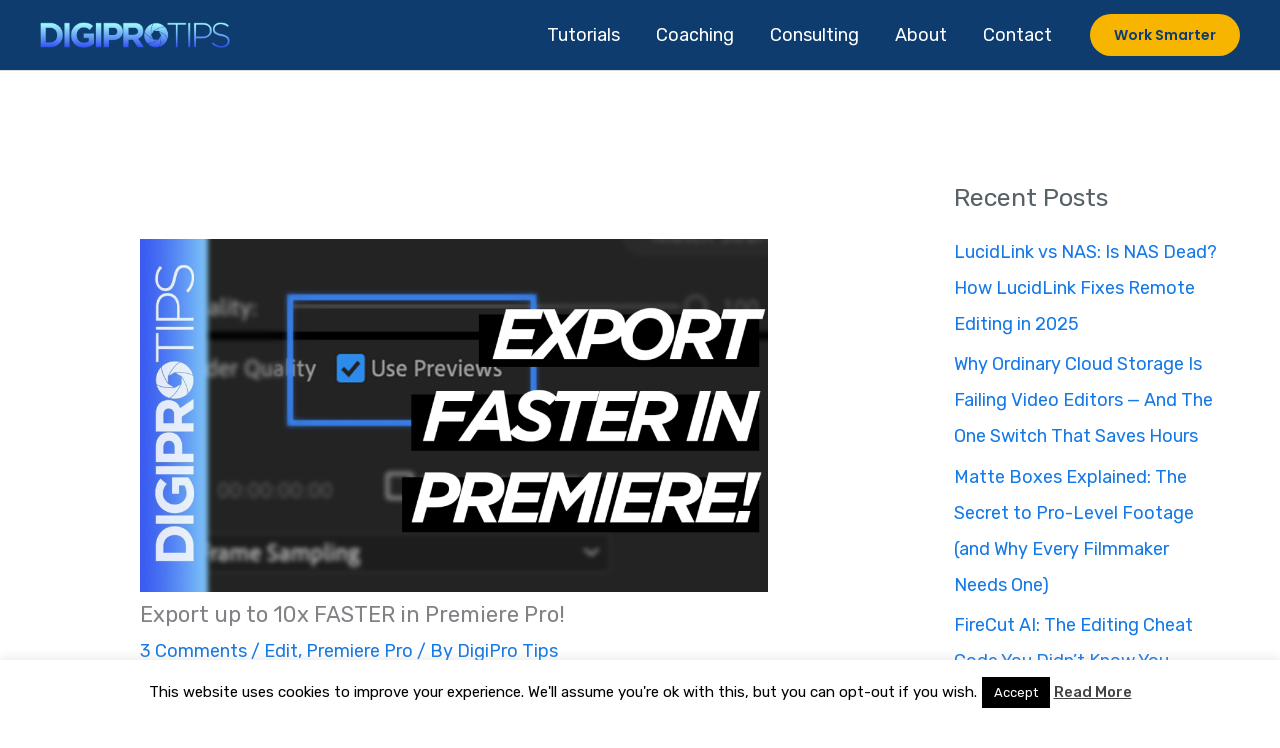

--- FILE ---
content_type: text/html; charset=utf-8
request_url: https://www.google.com/recaptcha/api2/aframe
body_size: 267
content:
<!DOCTYPE HTML><html><head><meta http-equiv="content-type" content="text/html; charset=UTF-8"></head><body><script nonce="HEAeNpxmTgQbPLmpIxkqvw">/** Anti-fraud and anti-abuse applications only. See google.com/recaptcha */ try{var clients={'sodar':'https://pagead2.googlesyndication.com/pagead/sodar?'};window.addEventListener("message",function(a){try{if(a.source===window.parent){var b=JSON.parse(a.data);var c=clients[b['id']];if(c){var d=document.createElement('img');d.src=c+b['params']+'&rc='+(localStorage.getItem("rc::a")?sessionStorage.getItem("rc::b"):"");window.document.body.appendChild(d);sessionStorage.setItem("rc::e",parseInt(sessionStorage.getItem("rc::e")||0)+1);localStorage.setItem("rc::h",'1769043614991');}}}catch(b){}});window.parent.postMessage("_grecaptcha_ready", "*");}catch(b){}</script></body></html>